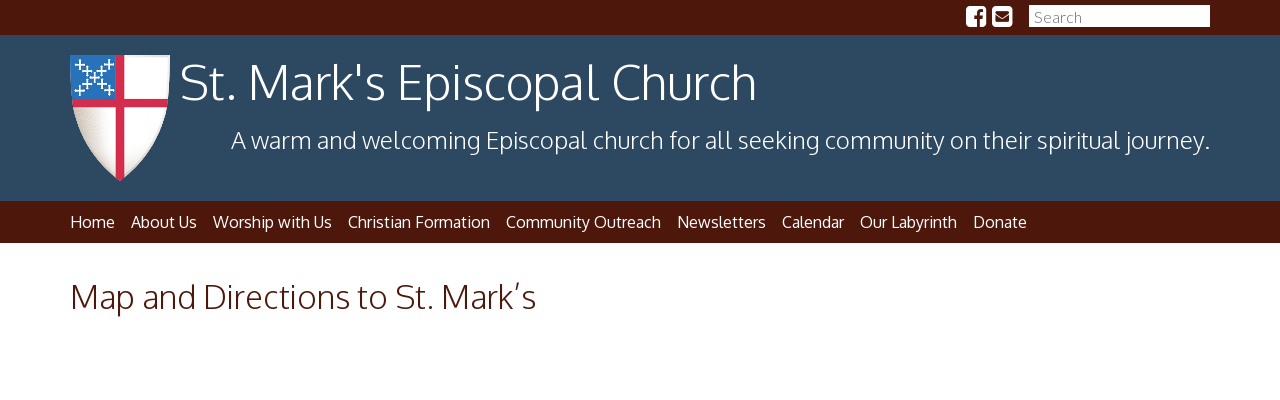

--- FILE ---
content_type: text/html; charset=UTF-8
request_url: https://www.stmarkswaterville.org/map-and-directions/
body_size: 8082
content:

<!doctype html>
<html lang="en-US">
	<head>
		<meta charset="UTF-8">
		<title>
			St. Mark&#039;s Episcopal Church			Map and Directions to St. Mark&#039;s - St. Mark&#039;s Episcopal Church		</title>
		<meta name='robots' content='index, follow, max-image-preview:large, max-snippet:-1, max-video-preview:-1' />
	<style>img:is([sizes="auto" i], [sizes^="auto," i]) { contain-intrinsic-size: 3000px 1500px }</style>
	
	<!-- This site is optimized with the Yoast SEO plugin v26.5 - https://yoast.com/wordpress/plugins/seo/ -->
	<link rel="canonical" href="https://www.stmarkswaterville.org/map-and-directions/" />
	<meta property="og:locale" content="en_US" />
	<meta property="og:type" content="article" />
	<meta property="og:title" content="Map and Directions to St. Mark&#039;s - St. Mark&#039;s Episcopal Church" />
	<meta property="og:url" content="https://www.stmarkswaterville.org/map-and-directions/" />
	<meta property="og:site_name" content="St. Mark&#039;s Episcopal Church" />
	<meta property="article:modified_time" content="2016-02-18T15:26:52+00:00" />
	<meta name="twitter:card" content="summary_large_image" />
	<script type="application/ld+json" class="yoast-schema-graph">{"@context":"https://schema.org","@graph":[{"@type":"WebPage","@id":"https://www.stmarkswaterville.org/map-and-directions/","url":"https://www.stmarkswaterville.org/map-and-directions/","name":"Map and Directions to St. Mark's - St. Mark&#039;s Episcopal Church","isPartOf":{"@id":"https://www.stmarkswaterville.org/#website"},"datePublished":"2016-02-18T15:26:01+00:00","dateModified":"2016-02-18T15:26:52+00:00","breadcrumb":{"@id":"https://www.stmarkswaterville.org/map-and-directions/#breadcrumb"},"inLanguage":"en-US","potentialAction":[{"@type":"ReadAction","target":["https://www.stmarkswaterville.org/map-and-directions/"]}]},{"@type":"BreadcrumbList","@id":"https://www.stmarkswaterville.org/map-and-directions/#breadcrumb","itemListElement":[{"@type":"ListItem","position":1,"name":"Home","item":"https://www.stmarkswaterville.org/"},{"@type":"ListItem","position":2,"name":"Map and Directions to St. Mark&#8217;s"}]},{"@type":"WebSite","@id":"https://www.stmarkswaterville.org/#website","url":"https://www.stmarkswaterville.org/","name":"St. Mark&#039;s Episcopal Church","description":"A warm and welcoming Episcopal church for all seeking community on their spiritual journey.","potentialAction":[{"@type":"SearchAction","target":{"@type":"EntryPoint","urlTemplate":"https://www.stmarkswaterville.org/?s={search_term_string}"},"query-input":{"@type":"PropertyValueSpecification","valueRequired":true,"valueName":"search_term_string"}}],"inLanguage":"en-US"}]}</script>
	<!-- / Yoast SEO plugin. -->


<link rel='dns-prefetch' href='//maxcdn.bootstrapcdn.com' />
<link rel='dns-prefetch' href='//ajax.googleapis.com' />
<link rel='dns-prefetch' href='//fonts.googleapis.com' />
<link rel="alternate" type="application/rss+xml" title="St. Mark&#039;s Episcopal Church &raquo; Feed" href="https://www.stmarkswaterville.org/feed/" />
<link rel="alternate" type="application/rss+xml" title="St. Mark&#039;s Episcopal Church &raquo; Comments Feed" href="https://www.stmarkswaterville.org/comments/feed/" />
<script type="text/javascript">
/* <![CDATA[ */
window._wpemojiSettings = {"baseUrl":"https:\/\/s.w.org\/images\/core\/emoji\/16.0.1\/72x72\/","ext":".png","svgUrl":"https:\/\/s.w.org\/images\/core\/emoji\/16.0.1\/svg\/","svgExt":".svg","source":{"concatemoji":"https:\/\/www.stmarkswaterville.org\/wp-includes\/js\/wp-emoji-release.min.js?ver=6.8.3"}};
/*! This file is auto-generated */
!function(s,n){var o,i,e;function c(e){try{var t={supportTests:e,timestamp:(new Date).valueOf()};sessionStorage.setItem(o,JSON.stringify(t))}catch(e){}}function p(e,t,n){e.clearRect(0,0,e.canvas.width,e.canvas.height),e.fillText(t,0,0);var t=new Uint32Array(e.getImageData(0,0,e.canvas.width,e.canvas.height).data),a=(e.clearRect(0,0,e.canvas.width,e.canvas.height),e.fillText(n,0,0),new Uint32Array(e.getImageData(0,0,e.canvas.width,e.canvas.height).data));return t.every(function(e,t){return e===a[t]})}function u(e,t){e.clearRect(0,0,e.canvas.width,e.canvas.height),e.fillText(t,0,0);for(var n=e.getImageData(16,16,1,1),a=0;a<n.data.length;a++)if(0!==n.data[a])return!1;return!0}function f(e,t,n,a){switch(t){case"flag":return n(e,"\ud83c\udff3\ufe0f\u200d\u26a7\ufe0f","\ud83c\udff3\ufe0f\u200b\u26a7\ufe0f")?!1:!n(e,"\ud83c\udde8\ud83c\uddf6","\ud83c\udde8\u200b\ud83c\uddf6")&&!n(e,"\ud83c\udff4\udb40\udc67\udb40\udc62\udb40\udc65\udb40\udc6e\udb40\udc67\udb40\udc7f","\ud83c\udff4\u200b\udb40\udc67\u200b\udb40\udc62\u200b\udb40\udc65\u200b\udb40\udc6e\u200b\udb40\udc67\u200b\udb40\udc7f");case"emoji":return!a(e,"\ud83e\udedf")}return!1}function g(e,t,n,a){var r="undefined"!=typeof WorkerGlobalScope&&self instanceof WorkerGlobalScope?new OffscreenCanvas(300,150):s.createElement("canvas"),o=r.getContext("2d",{willReadFrequently:!0}),i=(o.textBaseline="top",o.font="600 32px Arial",{});return e.forEach(function(e){i[e]=t(o,e,n,a)}),i}function t(e){var t=s.createElement("script");t.src=e,t.defer=!0,s.head.appendChild(t)}"undefined"!=typeof Promise&&(o="wpEmojiSettingsSupports",i=["flag","emoji"],n.supports={everything:!0,everythingExceptFlag:!0},e=new Promise(function(e){s.addEventListener("DOMContentLoaded",e,{once:!0})}),new Promise(function(t){var n=function(){try{var e=JSON.parse(sessionStorage.getItem(o));if("object"==typeof e&&"number"==typeof e.timestamp&&(new Date).valueOf()<e.timestamp+604800&&"object"==typeof e.supportTests)return e.supportTests}catch(e){}return null}();if(!n){if("undefined"!=typeof Worker&&"undefined"!=typeof OffscreenCanvas&&"undefined"!=typeof URL&&URL.createObjectURL&&"undefined"!=typeof Blob)try{var e="postMessage("+g.toString()+"("+[JSON.stringify(i),f.toString(),p.toString(),u.toString()].join(",")+"));",a=new Blob([e],{type:"text/javascript"}),r=new Worker(URL.createObjectURL(a),{name:"wpTestEmojiSupports"});return void(r.onmessage=function(e){c(n=e.data),r.terminate(),t(n)})}catch(e){}c(n=g(i,f,p,u))}t(n)}).then(function(e){for(var t in e)n.supports[t]=e[t],n.supports.everything=n.supports.everything&&n.supports[t],"flag"!==t&&(n.supports.everythingExceptFlag=n.supports.everythingExceptFlag&&n.supports[t]);n.supports.everythingExceptFlag=n.supports.everythingExceptFlag&&!n.supports.flag,n.DOMReady=!1,n.readyCallback=function(){n.DOMReady=!0}}).then(function(){return e}).then(function(){var e;n.supports.everything||(n.readyCallback(),(e=n.source||{}).concatemoji?t(e.concatemoji):e.wpemoji&&e.twemoji&&(t(e.twemoji),t(e.wpemoji)))}))}((window,document),window._wpemojiSettings);
/* ]]> */
</script>
<link rel='stylesheet' id='ai1ec_style-css' href='//www.stmarkswaterville.org/wp-content/plugins/all-in-one-event-calendar/cache/75006567_ai1ec_parsed_css.css?ver=3.0.0' type='text/css' media='all' />
<style id='wp-emoji-styles-inline-css' type='text/css'>

	img.wp-smiley, img.emoji {
		display: inline !important;
		border: none !important;
		box-shadow: none !important;
		height: 1em !important;
		width: 1em !important;
		margin: 0 0.07em !important;
		vertical-align: -0.1em !important;
		background: none !important;
		padding: 0 !important;
	}
</style>
<link rel='stylesheet' id='wp-block-library-css' href='https://www.stmarkswaterville.org/wp-includes/css/dist/block-library/style.min.css?ver=6.8.3' type='text/css' media='all' />
<style id='classic-theme-styles-inline-css' type='text/css'>
/*! This file is auto-generated */
.wp-block-button__link{color:#fff;background-color:#32373c;border-radius:9999px;box-shadow:none;text-decoration:none;padding:calc(.667em + 2px) calc(1.333em + 2px);font-size:1.125em}.wp-block-file__button{background:#32373c;color:#fff;text-decoration:none}
</style>
<style id='global-styles-inline-css' type='text/css'>
:root{--wp--preset--aspect-ratio--square: 1;--wp--preset--aspect-ratio--4-3: 4/3;--wp--preset--aspect-ratio--3-4: 3/4;--wp--preset--aspect-ratio--3-2: 3/2;--wp--preset--aspect-ratio--2-3: 2/3;--wp--preset--aspect-ratio--16-9: 16/9;--wp--preset--aspect-ratio--9-16: 9/16;--wp--preset--color--black: #000000;--wp--preset--color--cyan-bluish-gray: #abb8c3;--wp--preset--color--white: #ffffff;--wp--preset--color--pale-pink: #f78da7;--wp--preset--color--vivid-red: #cf2e2e;--wp--preset--color--luminous-vivid-orange: #ff6900;--wp--preset--color--luminous-vivid-amber: #fcb900;--wp--preset--color--light-green-cyan: #7bdcb5;--wp--preset--color--vivid-green-cyan: #00d084;--wp--preset--color--pale-cyan-blue: #8ed1fc;--wp--preset--color--vivid-cyan-blue: #0693e3;--wp--preset--color--vivid-purple: #9b51e0;--wp--preset--gradient--vivid-cyan-blue-to-vivid-purple: linear-gradient(135deg,rgba(6,147,227,1) 0%,rgb(155,81,224) 100%);--wp--preset--gradient--light-green-cyan-to-vivid-green-cyan: linear-gradient(135deg,rgb(122,220,180) 0%,rgb(0,208,130) 100%);--wp--preset--gradient--luminous-vivid-amber-to-luminous-vivid-orange: linear-gradient(135deg,rgba(252,185,0,1) 0%,rgba(255,105,0,1) 100%);--wp--preset--gradient--luminous-vivid-orange-to-vivid-red: linear-gradient(135deg,rgba(255,105,0,1) 0%,rgb(207,46,46) 100%);--wp--preset--gradient--very-light-gray-to-cyan-bluish-gray: linear-gradient(135deg,rgb(238,238,238) 0%,rgb(169,184,195) 100%);--wp--preset--gradient--cool-to-warm-spectrum: linear-gradient(135deg,rgb(74,234,220) 0%,rgb(151,120,209) 20%,rgb(207,42,186) 40%,rgb(238,44,130) 60%,rgb(251,105,98) 80%,rgb(254,248,76) 100%);--wp--preset--gradient--blush-light-purple: linear-gradient(135deg,rgb(255,206,236) 0%,rgb(152,150,240) 100%);--wp--preset--gradient--blush-bordeaux: linear-gradient(135deg,rgb(254,205,165) 0%,rgb(254,45,45) 50%,rgb(107,0,62) 100%);--wp--preset--gradient--luminous-dusk: linear-gradient(135deg,rgb(255,203,112) 0%,rgb(199,81,192) 50%,rgb(65,88,208) 100%);--wp--preset--gradient--pale-ocean: linear-gradient(135deg,rgb(255,245,203) 0%,rgb(182,227,212) 50%,rgb(51,167,181) 100%);--wp--preset--gradient--electric-grass: linear-gradient(135deg,rgb(202,248,128) 0%,rgb(113,206,126) 100%);--wp--preset--gradient--midnight: linear-gradient(135deg,rgb(2,3,129) 0%,rgb(40,116,252) 100%);--wp--preset--font-size--small: 13px;--wp--preset--font-size--medium: 20px;--wp--preset--font-size--large: 36px;--wp--preset--font-size--x-large: 42px;--wp--preset--spacing--20: 0.44rem;--wp--preset--spacing--30: 0.67rem;--wp--preset--spacing--40: 1rem;--wp--preset--spacing--50: 1.5rem;--wp--preset--spacing--60: 2.25rem;--wp--preset--spacing--70: 3.38rem;--wp--preset--spacing--80: 5.06rem;--wp--preset--shadow--natural: 6px 6px 9px rgba(0, 0, 0, 0.2);--wp--preset--shadow--deep: 12px 12px 50px rgba(0, 0, 0, 0.4);--wp--preset--shadow--sharp: 6px 6px 0px rgba(0, 0, 0, 0.2);--wp--preset--shadow--outlined: 6px 6px 0px -3px rgba(255, 255, 255, 1), 6px 6px rgba(0, 0, 0, 1);--wp--preset--shadow--crisp: 6px 6px 0px rgba(0, 0, 0, 1);}:where(.is-layout-flex){gap: 0.5em;}:where(.is-layout-grid){gap: 0.5em;}body .is-layout-flex{display: flex;}.is-layout-flex{flex-wrap: wrap;align-items: center;}.is-layout-flex > :is(*, div){margin: 0;}body .is-layout-grid{display: grid;}.is-layout-grid > :is(*, div){margin: 0;}:where(.wp-block-columns.is-layout-flex){gap: 2em;}:where(.wp-block-columns.is-layout-grid){gap: 2em;}:where(.wp-block-post-template.is-layout-flex){gap: 1.25em;}:where(.wp-block-post-template.is-layout-grid){gap: 1.25em;}.has-black-color{color: var(--wp--preset--color--black) !important;}.has-cyan-bluish-gray-color{color: var(--wp--preset--color--cyan-bluish-gray) !important;}.has-white-color{color: var(--wp--preset--color--white) !important;}.has-pale-pink-color{color: var(--wp--preset--color--pale-pink) !important;}.has-vivid-red-color{color: var(--wp--preset--color--vivid-red) !important;}.has-luminous-vivid-orange-color{color: var(--wp--preset--color--luminous-vivid-orange) !important;}.has-luminous-vivid-amber-color{color: var(--wp--preset--color--luminous-vivid-amber) !important;}.has-light-green-cyan-color{color: var(--wp--preset--color--light-green-cyan) !important;}.has-vivid-green-cyan-color{color: var(--wp--preset--color--vivid-green-cyan) !important;}.has-pale-cyan-blue-color{color: var(--wp--preset--color--pale-cyan-blue) !important;}.has-vivid-cyan-blue-color{color: var(--wp--preset--color--vivid-cyan-blue) !important;}.has-vivid-purple-color{color: var(--wp--preset--color--vivid-purple) !important;}.has-black-background-color{background-color: var(--wp--preset--color--black) !important;}.has-cyan-bluish-gray-background-color{background-color: var(--wp--preset--color--cyan-bluish-gray) !important;}.has-white-background-color{background-color: var(--wp--preset--color--white) !important;}.has-pale-pink-background-color{background-color: var(--wp--preset--color--pale-pink) !important;}.has-vivid-red-background-color{background-color: var(--wp--preset--color--vivid-red) !important;}.has-luminous-vivid-orange-background-color{background-color: var(--wp--preset--color--luminous-vivid-orange) !important;}.has-luminous-vivid-amber-background-color{background-color: var(--wp--preset--color--luminous-vivid-amber) !important;}.has-light-green-cyan-background-color{background-color: var(--wp--preset--color--light-green-cyan) !important;}.has-vivid-green-cyan-background-color{background-color: var(--wp--preset--color--vivid-green-cyan) !important;}.has-pale-cyan-blue-background-color{background-color: var(--wp--preset--color--pale-cyan-blue) !important;}.has-vivid-cyan-blue-background-color{background-color: var(--wp--preset--color--vivid-cyan-blue) !important;}.has-vivid-purple-background-color{background-color: var(--wp--preset--color--vivid-purple) !important;}.has-black-border-color{border-color: var(--wp--preset--color--black) !important;}.has-cyan-bluish-gray-border-color{border-color: var(--wp--preset--color--cyan-bluish-gray) !important;}.has-white-border-color{border-color: var(--wp--preset--color--white) !important;}.has-pale-pink-border-color{border-color: var(--wp--preset--color--pale-pink) !important;}.has-vivid-red-border-color{border-color: var(--wp--preset--color--vivid-red) !important;}.has-luminous-vivid-orange-border-color{border-color: var(--wp--preset--color--luminous-vivid-orange) !important;}.has-luminous-vivid-amber-border-color{border-color: var(--wp--preset--color--luminous-vivid-amber) !important;}.has-light-green-cyan-border-color{border-color: var(--wp--preset--color--light-green-cyan) !important;}.has-vivid-green-cyan-border-color{border-color: var(--wp--preset--color--vivid-green-cyan) !important;}.has-pale-cyan-blue-border-color{border-color: var(--wp--preset--color--pale-cyan-blue) !important;}.has-vivid-cyan-blue-border-color{border-color: var(--wp--preset--color--vivid-cyan-blue) !important;}.has-vivid-purple-border-color{border-color: var(--wp--preset--color--vivid-purple) !important;}.has-vivid-cyan-blue-to-vivid-purple-gradient-background{background: var(--wp--preset--gradient--vivid-cyan-blue-to-vivid-purple) !important;}.has-light-green-cyan-to-vivid-green-cyan-gradient-background{background: var(--wp--preset--gradient--light-green-cyan-to-vivid-green-cyan) !important;}.has-luminous-vivid-amber-to-luminous-vivid-orange-gradient-background{background: var(--wp--preset--gradient--luminous-vivid-amber-to-luminous-vivid-orange) !important;}.has-luminous-vivid-orange-to-vivid-red-gradient-background{background: var(--wp--preset--gradient--luminous-vivid-orange-to-vivid-red) !important;}.has-very-light-gray-to-cyan-bluish-gray-gradient-background{background: var(--wp--preset--gradient--very-light-gray-to-cyan-bluish-gray) !important;}.has-cool-to-warm-spectrum-gradient-background{background: var(--wp--preset--gradient--cool-to-warm-spectrum) !important;}.has-blush-light-purple-gradient-background{background: var(--wp--preset--gradient--blush-light-purple) !important;}.has-blush-bordeaux-gradient-background{background: var(--wp--preset--gradient--blush-bordeaux) !important;}.has-luminous-dusk-gradient-background{background: var(--wp--preset--gradient--luminous-dusk) !important;}.has-pale-ocean-gradient-background{background: var(--wp--preset--gradient--pale-ocean) !important;}.has-electric-grass-gradient-background{background: var(--wp--preset--gradient--electric-grass) !important;}.has-midnight-gradient-background{background: var(--wp--preset--gradient--midnight) !important;}.has-small-font-size{font-size: var(--wp--preset--font-size--small) !important;}.has-medium-font-size{font-size: var(--wp--preset--font-size--medium) !important;}.has-large-font-size{font-size: var(--wp--preset--font-size--large) !important;}.has-x-large-font-size{font-size: var(--wp--preset--font-size--x-large) !important;}
:where(.wp-block-post-template.is-layout-flex){gap: 1.25em;}:where(.wp-block-post-template.is-layout-grid){gap: 1.25em;}
:where(.wp-block-columns.is-layout-flex){gap: 2em;}:where(.wp-block-columns.is-layout-grid){gap: 2em;}
:root :where(.wp-block-pullquote){font-size: 1.5em;line-height: 1.6;}
</style>
<link rel='stylesheet' id='bootstrap-css-css' href='https://maxcdn.bootstrapcdn.com/bootstrap/3.3.6/css/bootstrap.min.css' type='text/css' media='all' />
<link rel='stylesheet' id='diomaine-css' href='https://www.stmarkswaterville.org/wp-content/themes/diomethree/style.css' type='text/css' media='all' />
<link rel='stylesheet' id='child-style-css' href='https://www.stmarkswaterville.org/wp-content/themes/diomethree-stmarks-child/style.css' type='text/css' media='all' />
<link rel='stylesheet' id='font-awesome-css-css' href='//maxcdn.bootstrapcdn.com/font-awesome/4.5.0/css/font-awesome.min.css?ver=6.8.3' type='text/css' media='all' />
<link rel='stylesheet' id='google-fonts-css' href='https://fonts.googleapis.com/css?family=Oxygen%3A400%2C300%2C700%7CLato%3A400%2C700%2C300&#038;ver=6.8.3' type='text/css' media='all' />
<link rel='stylesheet' id='slicknav-css-css' href='https://www.stmarkswaterville.org/wp-content/themes/diomethree/css/slicknav.css?ver=6.8.3' type='text/css' media='all' />
<script type="text/javascript" src="https://ajax.googleapis.com/ajax/libs/jquery/2.1.3/jquery.min.js" id="jquery-js"></script>
<script type="text/javascript" src="https://www.stmarkswaterville.org/wp-content/themes/diomethree/js/custom.js" id="custom-js"></script>
<script type="text/javascript" src="https://www.stmarkswaterville.org/wp-content/themes/diomethree/js/jquery.slicknav.js" id="slicknav-js-js"></script>
<link rel="https://api.w.org/" href="https://www.stmarkswaterville.org/wp-json/" /><link rel="alternate" title="JSON" type="application/json" href="https://www.stmarkswaterville.org/wp-json/wp/v2/pages/7" /><link rel="EditURI" type="application/rsd+xml" title="RSD" href="https://www.stmarkswaterville.org/xmlrpc.php?rsd" />
<link rel='shortlink' href='https://www.stmarkswaterville.org/?p=7' />
<link rel="alternate" title="oEmbed (JSON)" type="application/json+oembed" href="https://www.stmarkswaterville.org/wp-json/oembed/1.0/embed?url=https%3A%2F%2Fwww.stmarkswaterville.org%2Fmap-and-directions%2F" />
<link rel="alternate" title="oEmbed (XML)" type="text/xml+oembed" href="https://www.stmarkswaterville.org/wp-json/oembed/1.0/embed?url=https%3A%2F%2Fwww.stmarkswaterville.org%2Fmap-and-directions%2F&#038;format=xml" />
<!-- Analytics by WP Statistics - https://wp-statistics.com -->
	<meta name="viewport" content="width=device-width, initial-scale=1"/>
			
	</head>
	<body class="wp-singular page-template page-template-page_fullwidth page-template-page_fullwidth-php page page-id-7 wp-theme-diomethree wp-child-theme-diomethree-stmarks-child site metaslider-plugin">
	<div id="fb-root"></div>
<script>(function(d, s, id) {
  var js, fjs = d.getElementsByTagName(s)[0];
  if (d.getElementById(id)) return;
  js = d.createElement(s); js.id = id;
  js.src = "//connect.facebook.net/en_US/sdk.js#xfbml=1&version=v2.3";
  fjs.parentNode.insertBefore(js, fjs);
}(document, 'script', 'facebook-jssdk'));</script>

	<div class="content-wrap">

				<div class="box shallowheader">
			<div class="container">
				<div class="row">
					<div class="header_widget col-sm-12">
						
						<div class="widget widget_search"><div class="search-box">
	<form method="get" class="search-form" action="https://www.stmarkswaterville.org/">
		<span class="screen-reader-text">Search for:</span>
		<input name="s" type="text" class="search-input" value="Search" onblur="if(this.value == '') {this.value = 'Search';}" onfocus="if(this.value == 'Search') {this.value = '';}">
		<input type="submit" class="search-submit" value="Search">
	</form>
</div></div>						<div class="widget">
							
<div class="social-icons">
	<ul>
		<!--<li><a href="https://twitter.com/stmarkswtvl" title="Follow us on Twitter!" class="twitter"><i class="fa fa-twitter-square"></i></a></li>-->
		<li><a href="https://www.facebook.com/stmarkswatervilleme/" title="Like us on Facebook!" class="facebook"><i class="fa fa-facebook-square"></i></a></li>
		<li><a href="mailto:stmarkschurch60@gmail.com" title="Email Us!" class="email"><i class="fa fa-envelope-square"></i></a></li>
		<!--<li><a href="" title="Subscribe via RSS" class="rss"><i class="fa fa-rss-square"></i></a></li>-->
	</ul>
</div>						</div>
					</div>
				</div>
			</div>
		</div>

				<div class="box header">
			<div class="container">
				<div class="row">
					<div class="col-sm-12">
						<div class="logo">
							<a href="https://www.stmarkswaterville.org">
								<img src="https://www.stmarkswaterville.org/wp-content/themes/diomethree-stmarks-child/images/header_logo.png" />
							</a>
						</div>
						<h1 class="sitename">
							<a href="https://www.stmarkswaterville.org">St. Mark&#039;s Episcopal Church</a>
						</h1>
						<h2 class="sitedescription">
							A warm and welcoming Episcopal church for all seeking community on their spiritual journey.						</h2>
					</div>
				</div>
			</div>
		</div>

				<nav class="main-nav">
			<div class="container">
				<div class="row">
					<div id="menu" class="navigation col-sm-12">
						<ul id="menu-main-menu" class="menu"><li id="menu-item-535" class="menu-item menu-item-type-post_type menu-item-object-page menu-item-home menu-item-535"><a href="https://www.stmarkswaterville.org/">Home</a></li>
<li id="menu-item-582" class="menu-item menu-item-type-post_type menu-item-object-page menu-item-has-children menu-item-582"><a href="https://www.stmarkswaterville.org/welcome/">About Us</a>
<ul class="sub-menu">
	<li id="menu-item-581" class="menu-item menu-item-type-post_type menu-item-object-page menu-item-581"><a href="https://www.stmarkswaterville.org/mission-2/">Mission</a></li>
	<li id="menu-item-632" class="menu-item menu-item-type-post_type menu-item-object-page menu-item-632"><a href="https://www.stmarkswaterville.org/staff/">Staff</a></li>
	<li id="menu-item-580" class="menu-item menu-item-type-post_type menu-item-object-page menu-item-580"><a href="https://www.stmarkswaterville.org/mission/">Wardens and Vestry</a></li>
	<li id="menu-item-633" class="menu-item menu-item-type-post_type menu-item-object-page menu-item-633"><a href="https://www.stmarkswaterville.org/pastoral-care/">Pastoral Care</a></li>
	<li id="menu-item-1248" class="menu-item menu-item-type-post_type menu-item-object-page menu-item-1248"><a href="https://www.stmarkswaterville.org/fellowship-and-service/">Fellowship and Service</a></li>
</ul>
</li>
<li id="menu-item-534" class="menu-item menu-item-type-post_type menu-item-object-page menu-item-has-children menu-item-534"><a href="https://www.stmarkswaterville.org/510-2/">Worship with Us</a>
<ul class="sub-menu">
	<li id="menu-item-2755" class="menu-item menu-item-type-post_type menu-item-object-post menu-item-2755"><a href="https://www.stmarkswaterville.org/worship-schedule/">Worship Schedule</a></li>
	<li id="menu-item-2763" class="menu-item menu-item-type-post_type menu-item-object-page menu-item-2763"><a href="https://www.stmarkswaterville.org/sermons/">Sermons</a></li>
	<li id="menu-item-637" class="menu-item menu-item-type-post_type menu-item-object-page menu-item-has-children menu-item-637"><a href="https://www.stmarkswaterville.org/510-2/music/">Music Programs</a>
	<ul class="sub-menu">
		<li id="menu-item-635" class="menu-item menu-item-type-post_type menu-item-object-page menu-item-has-children menu-item-635"><a href="https://www.stmarkswaterville.org/510-2/our-pipe-organ/">Our Pipe Organ</a>
		<ul class="sub-menu">
			<li id="menu-item-636" class="menu-item menu-item-type-post_type menu-item-object-page menu-item-636"><a href="https://www.stmarkswaterville.org/510-2/our-pipe-organ/renovations-to-the-organ/">Renovations to the Organ</a></li>
		</ul>
</li>
	</ul>
</li>
</ul>
</li>
<li id="menu-item-592" class="menu-item menu-item-type-post_type menu-item-object-page menu-item-has-children menu-item-592"><a href="https://www.stmarkswaterville.org/christian-formation/">Christian Formation</a>
<ul class="sub-menu">
	<li id="menu-item-638" class="menu-item menu-item-type-post_type menu-item-object-page menu-item-638"><a href="https://www.stmarkswaterville.org/children-and-families/">Children, Youth, and Families</a></li>
	<li id="menu-item-639" class="menu-item menu-item-type-post_type menu-item-object-page menu-item-639"><a href="https://www.stmarkswaterville.org/christian-formation/adult-education/">Adult Education</a></li>
</ul>
</li>
<li id="menu-item-578" class="menu-item menu-item-type-post_type menu-item-object-page menu-item-578"><a href="https://www.stmarkswaterville.org/outreach-2/574-2/">Community Outreach</a></li>
<li id="menu-item-2754" class="menu-item menu-item-type-post_type menu-item-object-post menu-item-2754"><a href="https://www.stmarkswaterville.org/newsletters/">Newsletters</a></li>
<li id="menu-item-13" class="menu-item menu-item-type-post_type menu-item-object-page menu-item-13"><a href="https://www.stmarkswaterville.org/calendar/">Calendar</a></li>
<li id="menu-item-5112" class="menu-item menu-item-type-post_type menu-item-object-page menu-item-5112"><a href="https://www.stmarkswaterville.org/the-labyrinth/">Our Labyrinth</a></li>
<li id="menu-item-5201" class="menu-item menu-item-type-post_type menu-item-object-page menu-item-5201"><a href="https://www.stmarkswaterville.org/donate/">Donate</a></li>
</ul>					</div>
				</div>
			</div>
		</nav>
			<div class="main content">
<div class="container">
	<div class="box content row">
		<div class="col-sm-12">
									
			<div class="post-7 page type-page status-publish hentry">
				<h1 class="pagetitle"><a href="https://www.stmarkswaterville.org/map-and-directions/">Map and Directions to St. Mark&#8217;s</a></h1>
				
								
				<p><iframe src="https://www.google.com/maps/embed?pb=!1m18!1m12!1m3!1d2842.626038076964!2d-69.64747768434303!3d44.563758001091!2m3!1f0!2f0!3f0!3m2!1i1024!2i768!4f13.1!3m3!1m2!1s0x4cb1e467ddf530d3%3A0x76e97966b11bcae2!2sSt.+Mark&#39;s+Episcopal+Church!5e0!3m2!1sen!2sus!4v1455808750223" width="100%" height="600" frameborder="0" style="border:0" allowfullscreen></iframe></p>
							</div>
			
					</div>

		
	</div>
</div>

			</div> <!--container-->
			</div>			<div class="box footer">
				<div class="container">
					<div class="row">
						<div class="footer_widget col-sm-4">
							<div class="widget widget_text"><h2 class="widgettitle">St. Mark&#8217;s Episcopal Church</h2>
			<div class="textwidget"><p><strong>60 Eustis Parkway<br />
Waterville , ME 04901<br />
(207) 872-7869</strong></p>
<p><a href="mailto:Rectorstmarksme@gmail.com">Email Priest-in-Charge Reverend Gwen Fry</a></p>
<p><a href="mailto:stmarkschurch60@gmail.com" target="_blank" rel="noopener">Email us with questions or to receive our newsletter</a></p>
<p>Dawn Cates and Cathie Kimball, Co-Wardens</p>
</div>
		</div><div class="widget widget_text">			<div class="textwidget"><p><i class="fa fa-lg fa-wheelchair"></i><strong> St. Mark's is wheelchair accessible</strong></p>
<p>St. Mark's <strong>Instagram</strong>! &nbsp;</em><a title="Instagram" href="https://www.instagram.com/stmarkswaterville/"><span style="text-decoration: underline;"><strong><img title="Instagram" src="/wp-content/uploads/2016/05/Instagramlogo-e1463235284640.jpg" alt="Instagram logo" width="74" height="40" /></p>
</div>
		</div>
<div class="social-icons">
	<ul>
		<!--<li><a href="https://twitter.com/stmarkswtvl" title="Follow us on Twitter!" class="twitter"><i class="fa fa-twitter-square"></i></a></li>-->
		<li><a href="https://www.facebook.com/stmarkswatervilleme/" title="Like us on Facebook!" class="facebook"><i class="fa fa-facebook-square"></i></a></li>
		<li><a href="mailto:stmarkschurch60@gmail.com" title="Email Us!" class="email"><i class="fa fa-envelope-square"></i></a></li>
		<!--<li><a href="" title="Subscribe via RSS" class="rss"><i class="fa fa-rss-square"></i></a></li>-->
	</ul>
</div>						</div>
						<div class="footer_widget col-sm-4">
							<div class="widget widget_text"><h2 class="widgettitle">Worship Services</h2>
			<div class="textwidget"><p>Please know that you are always welcome as part of our community whether you join us in-person inside the church (with limited capacity), outdoors or online. Blessings.</p>
<p><a href="https://www.stmarkswaterville.org/worship-schedule/"><u>Click here to see our current schedule</u></a></p>
<p>&nbsp;</p>
<p>&nbsp;</p>
<p>&nbsp;</p>
<p>&nbsp;</p>
</div>
		</div>						</div>
						<div class="footer_widget col-sm-4">
							<div class="widget widget_text"><h2 class="widgettitle">Map and Directions</h2>
			<div class="textwidget"><p><a href="/map-and-directions"><img src="/wp-content/uploads/2016/02/map-screenshot.png" /><br />Full Map and Directions</a></p>
</div>
		</div>						</div>
						
					</div>
				</div>
			</div>

						<div class="box deepfooter">
				<div class="container">
					<div class="row">
						<div class="col-sm-12">
							<div class="widget widget_text">			<div class="textwidget"><p>St. Mark's Episcopal Church | A member of <a href="http://episcopalmaine.org">The Episcopal Diocese of Maine</a>, <a href="http://episcopalchurch.org">The Episcopal Church</a>, and the <a href="http://anglicancommunion.org">Worldwide Anglican Communion</a></p>
</div>
		</div>						</div>
					</div>
				</div>
			</div>
						
			<script type="speculationrules">
{"prefetch":[{"source":"document","where":{"and":[{"href_matches":"\/*"},{"not":{"href_matches":["\/wp-*.php","\/wp-admin\/*","\/wp-content\/uploads\/*","\/wp-content\/*","\/wp-content\/plugins\/*","\/wp-content\/themes\/diomethree-stmarks-child\/*","\/wp-content\/themes\/diomethree\/*","\/*\\?(.+)"]}},{"not":{"selector_matches":"a[rel~=\"nofollow\"]"}},{"not":{"selector_matches":".no-prefetch, .no-prefetch a"}}]},"eagerness":"conservative"}]}
</script>
<script type="text/javascript" src="https://maxcdn.bootstrapcdn.com/bootstrap/3.3.6/js/bootstrap.min.js" id="bootstrap-js-js"></script>
<script type="text/javascript" id="wp-statistics-tracker-js-extra">
/* <![CDATA[ */
var WP_Statistics_Tracker_Object = {"requestUrl":"https:\/\/www.stmarkswaterville.org\/wp-json\/wp-statistics\/v2","ajaxUrl":"https:\/\/www.stmarkswaterville.org\/wp-admin\/admin-ajax.php","hitParams":{"wp_statistics_hit":1,"source_type":"page","source_id":7,"search_query":"","signature":"a4a05401fddbdf9208e89410670b4b18","endpoint":"hit"},"option":{"dntEnabled":"1","bypassAdBlockers":"","consentIntegration":{"name":null,"status":[]},"isPreview":false,"userOnline":false,"trackAnonymously":false,"isWpConsentApiActive":false,"consentLevel":""},"isLegacyEventLoaded":"","customEventAjaxUrl":"https:\/\/www.stmarkswaterville.org\/wp-admin\/admin-ajax.php?action=wp_statistics_custom_event&nonce=6cdd5dd8cc","onlineParams":{"wp_statistics_hit":1,"source_type":"page","source_id":7,"search_query":"","signature":"a4a05401fddbdf9208e89410670b4b18","action":"wp_statistics_online_check"},"jsCheckTime":"60000"};
/* ]]> */
</script>
<script type="text/javascript" src="https://www.stmarkswaterville.org/wp-content/plugins/wp-statistics/assets/js/tracker.js?ver=14.16" id="wp-statistics-tracker-js"></script>

	</body>
</html>

--- FILE ---
content_type: text/css
request_url: https://www.stmarkswaterville.org/wp-content/themes/diomethree/style.css
body_size: 4346
content:
/*
	Theme Name: 	Theme Three
	Theme URI:		http://wordsifnecessary.com
	Description:	A custom theme for the Diocese of Maine parish hosting
	Author:			Bill Joseph
	Author URI:		http://wordsifnecessary.com
	Version:		1.0
	Tags:			bootstrap, responsive, two-columns, custom-menu, featured-images, threaded-comments
	License:		GNU General Public License v2 or later
	License URI:	http://www.gnu.org/licenses/gpl-2.0.html
*/

body {
	font-family: lato, sans-serif;
	font-size: 16px;
	color: #000;
	font-weight: 300;
}

.shallowheader {
	background: #aaa;
	padding: 5px 0;
	position: relative;
}
	.shallowheader .widget {
		float: right;
		margin-left: 1em;
	}

.header,
.footer {
	padding: 20px 0;
}

.header {
	background-color: #ccc;
	color: #fff;
}

.main-nav {
  background-color: #aaa;
  /*min-height: 30px; keep color bar when mobile menu*/
}

.logo {
	float: left;
	margin-right: 10px;
}

h1.sitename {
	font-size: 48px;
	margin-top: 0;
	margin-bottom: 20px;
}
.sitename > a,
.sitename > a:hover {
	color: #333;
}

h2.sitedescription {
	color: #333;
	font-size: 24px;
	margin-top: 0;
	margin-bottom: 10px;
	text-align: right;
}

.main {
	padding-top: 1em;
	padding-bottom: 2em;
}
	/*.home .main { padding-top: 0; } */

.footer {
	clear: both;
	padding-bottom: 75px;
	background-color: #aaa;
	color: #fff;
}

/* Deep footer */

.deepfooter {
	background: #000;
	color: #fff;
	padding: 1em;
	text-align: center;
	font-size: 80%;
}
.deepfooter a {
	color: #fff;
	text-decoration: none;
}
	.deepfooter a:hover {
		color: #fff;
		text-decoration:underline;
	}
	.deepfooter a::after { 
		content: '' !important;
		padding: 0 !important; }

/* sticky footer */

.site {
	display: flex;
	min-height: 100vh;
	flex-direction: column;
}

.content-wrap {
	flex: 1;
	-ms-flex: 1 1 auto;
}

/* -- Front Page -- */

.fprow1,
.fprow2 {
	padding-top: 1em;
	padding-bottom: 1em;
}

/* Required WP Styles */
.wp-caption {}
.wp-caption-text {}
.sticky {}
.gallery-caption {}
.bypostauthor {}


/* ==========
Various HTML
========== */

a { 
	color: blue;
	text-decoration: underline;
}
	a:hover { 
		color: purple;
		text-decoration: none;
	}
	.footer a { color: #fff; }
	
blockquote {
	font-family: lato, sans-serif;
	font-weight: 400;
	border-color: #888;
}
	
iframe { 
	border: 0;
	max-width: 100%;
}

.attribution {
	color: #888;
	font-size: 70%;
}
	.attribution a { color: #888; }

/* Buttons */
	
a.btn { text-decoration: none; }

.btn-diomaine {
  background: linear-gradient(#203368, #18264e);
  color: #f9a54a;
  font-weight: bold;
}
	.btn-diomaine:hover {
		background: linear-gradient(#f9a54a, #fab56b);
		color: #18264e;
	}
	
/* Document link icons */

	a[href$=".pdf"]::after,
	a[href$=".doc"]::after,
	a[href$=".docx"]::after,
	a[href$=".xls"]::after,
	a[href$=".xlsx"]::after,
	a[href$=".ppt"]::after,
	a[href$=".pptx"]::after,
/*	a[href^="http"]:not([href*="diomainehosting."])::after,*/
	a[href*="mailto:"]::after {
		display: inline-block;
		font-family: fontawesome;
		font-size: 80%;
		font-style: normal;
		padding-left: 5px;
		padding-right: 3px;
		text-decoration: none;
	}
	
	a[href$=".pdf"]::after { color: #bb0706; content: "\f1c1"; }
	a[href$=".doc"]::after,
	a[href$=".docx"]::after{ color: #2A5699; content: "\f0f6"; }
	a[href$=".xls"]::after,
	a[href$=".xlsx"]::after{ color: #1D7044; content: "\f1c3"; }
	a[href$=".ppt"]::after,
	a[href$=".pptx"]::after{ color: #D04424; content: "\f1c4"; }
/*	a[href^="http"]:not([href*="diomainehosting."])::after { content: "\f08e"; }*/
	a[href*="mailto:"]::after { content: "\f003"; }
	
		.footer a[href$=".pdf"]::after,
		.footer a[href$=".doc"]::after,
		.footer a[href$=".docx"]::after,
		.footer a[href$=".xls"]::after,
		.footer a[href$=".xlsx"]::after,
		.footer a[href$=".ppt"]::after,
		.footer a[href$=".pptx"]::after,
/*		.footer a[href^="http"]:not([href*="diomainehosting."])::after,*/
		.footer a[href*="mailto:"]::after {
			color: inherit;
		}
	
	.social-icons a:after,
	a.btn::after,
	.widgettitle a::after {
		content: '' !important; 
		padding: 0 !important;
	}
	


h1,h2,h3,h4,h5,h6,
h1 a,h2 a,h3 a,h4 a,h5 a,h6 a{
	color: #222;
	font-family: oxygen, sans-serif;
	font-weight: 300;
	text-decoration: none;
	overflow-wrap: break-word;
	word-wrap: break-word;
}
	.footer h1,.footer h2,.footer h3,.footer h4,.footer h5,.footer h6,
	.footer h1 a,.footer h2 a,.footer h3 a,.footer h4 a,.footer h5 a,.footer h6 a {
		color: #fff;
	}
	
h1 { font-size: 2em; }

h1.pagetitle { margin-bottom: 1em; }

.main h2 { border-bottom: 1px solid; }
	
	
.screen-reader-text {
	clip: rect(1px, 1px, 1px, 1px);
	position: absolute;
}

.clr { clear: both; }

/* ==========
Navigation
========== */

ul.menu {
	padding-left: 0;
}

.menu li {
	display: inline-block;
	float: left;
	position: relative;
	/*text-transform: uppercase;*/
	color: #fff;
	font-family: oxygen, sans-serif;
	font-weight: 400;
}
.menu li a {
	display: block;
	padding: 10px 1em 10px 0;
	color: #fff;
	text-decoration: none;
}

/* Sub-menu */

ul.sub-menu {
	background: #666;
	background-clip: padding-box;
	border-top: 5px solid transparent;
	/*left: -9999px;*/
	margin-left: 0;
	opacity: 0;
	padding: 0px;
	position: absolute;
	z-index: 100;
	transition: opacity .2s ease;
	visibility:hidden;
}
	/*li:hover ul.sub-menu,*/
	li:hover > ul{
		left: 0;
		opacity: 1;
		visibility: visible;
		transition: opacity .2s ease;
	}
	
.sub-menu li {
	border-left: 5px solid #000;
	padding: 0 5px;
	width: 100%;
	white-space: nowrap;
}

.sub-menu .menu-item-has-children > a::after {
	content: "\f0da";
	font-family: fontawesome;
	padding-left: 1em;
}

/* two levels */

li > ul > li:hover ul {
	left: 100%;
	top: 0;
}

ul.sub-menu ul {
	border-left: 5px solid transparent;
}


/* SlickNav (http://slicknav.com) - Responsive Menu */

.slicknav_menu { 
	display: none;
	background: #666 !important;
}

.slicknav_nav {
	font-size: 1em;
}
.slicknav_btn {
	background-color: #222 !important;
	float: left;
}

.slicknav_nav ul.menu li {
	display: block;
	float: none;

}

.slicknav_nav ul.sub-menu {
	border-left: 0px;
	margin-left: inherit;
	margin-top: inherit;
	opacity: 1;
	visibility: visible;
	padding: inherit;
	position: inherit;
	width: 100%;
	z-index: 100;
	transition: none;
}

.slicknav_nav a {
	color: #fff;
}

.slicknav_nav .sub-menu .menu-item-has-children > a::after { display: none; }

@media (max-width: 991px) {

	#menu-main-menu { display: none; }
	.slicknav_menu { display: block; }
	
	ul.sub-menu {
		border-top: 0;
	}
	ul.sub-menu li {
		border-left: 0;
	}
	
}

/* ==========
Posts
========== */

.post {
	border-bottom: 1px solid #ddd;
	clear: both;
	overflow: hidden;
	padding-bottom: 2em;
}
	.post:last-of-type,
	.single .post { 
		border: none;
	}

.moretag {
	display: inline-block;
	padding: 3px 0;
	text-decoration: none;
	font-weight: 400;
}
	.moretag:before {
		content: "\f0da";
		font-family: fontawesome;
	}

	
.post-meta,
.archive-post-meta {
	font-size: 85%;
	margin: 5px 0 10px;
}

.post-secondary-meta {
	font-size: 85%;
	margin-top: 2em;
}
	.post-secondary-meta span { margin-right: 1em; }

/* ==========
Comments
========== */

.comments-list > ol,
.comments-list > ul,
.comments-list ul.children {
	padding-left: 0;
}
.comment,
.comment-respond {
	background: #fff;
	border: 1px solid #ddd;
	margin: .5em 0;
	padding: 1em;
	box-shadow: 2px 2px 3px #ddd;
	list-style: inside none;
}
	.comment-respond { margin-top: 3em; }

.depth-2, .depth-3, .depth-4, .depth-5 {
	width: 104%;
}

.bypostauthor {
	border-top: 4px solid #f9a54a;
}

.comment-author {
	border-bottom: 1px solid #ddd;
	padding-bottom: 5px;
}
	.comment-author a[href^="http"]:not([href*="diomainehosting."])::after { /*remove external link graphic from author name*/
	  content: "";
	  padding: 0;
	}

.avatar {
	border-radius: 50%;
}

.comment-meta {
	font-size: 80%;
	margin: 3px 0 1em;
	text-align: right;
}

.comment-awaiting-moderation {
	font-weight: bold;
	color: #f00;
	display: inline-block;
	margin: 1em 0;
	padding: 2px;
}

h3.comment-reply-title {
	margin-top: 0;
	font-weight: 400;
}


/* Comment Form */

.logged-in-as,
.comment-notes { font-style: italic; }

.comment-form label {
	vertical-align: top;
	width: 80px;
	text-align: right;
	margin-right: 1em;
}

.form-allowed-tags { font-size: 90%; }


/* ==========
Pages
========== */

.page h3 {
	margin-top: 40px;
	padding-bottom: 3px;
	padding-top: 3px;
	/* display: inline-block;*/
	display: block;
	clear: both;
}
	.page h3:first-of-type { margin-top: 20px; }

.archive-title {
	font-size: 2.3em;
	font-weight: 400;
	color: #222;
	border-bottom: 1px solid;
	font-family: oxygen, sans-serif;
	margin-bottom: .5em;
	overflow-wrap: break-word;
	word-wrap: break-word;

}

ul.post-list {
	padding-left: 0;
	list-style: none;
	font-size: 1.3em;
}

ul.post-list li { margin: .5em 0; }

ul.post-list li a { text-decoration: none; }
	ul.post-list li a:hover { text-decoration: underline; }



/* ==========
Images
========== */

img { 
	max-width: 100%; 
	height: auto;
}
	p img {
		border: 1px solid #888;
		padding: 5px;
	}
	img.noborder { border: none; }

	.widget img { margin-bottom: 1em; }

.alignright {
	float: right;
	margin: 0 0 10px 15px;
}

.alignleft {
	float: left;
	margin: 0 15px 10px 0;
}

.aligncenter {
	display: block;
	margin: 15px auto;
}

.wp-caption {
	background: none repeat scroll 0 0 #fafafa;
	border: 1px solid #888;
	text-align: center;
	padding-top: 5px;
	max-width: 100%;
}
	.wp-caption img {
		display: block;
		margin: 0 auto;
		max-width: 98%;
	}

.wp-caption-text {
	font-size: 80%;
	font-style: italic;
	margin-top: 7px;
	padding: 0 5px;
}

.attachment-thumbnail {
	float: left;
	margin-right: 1em;
	padding: 4px;
	border: 1px solid #888;
}

.attachment-post-thumbnail,
.wp-post-image {
	border: 1px solid #888;
	padding: 5px;
}

.post-list img {
	margin-right: 5px;
	padding: 1px;
}

/* Gallery Images */

.gallery-item img {
	float: none;
}

.gallery-item .attachment-thumbnail {
	border: none;
	float: none;
	margin-right: 0;
}



/* ==========
Social Media Icons
========== */

.footer .social-icons { margin-top: 1em; }

.social-icons li {
	display: inline-block;
	float: left;
}

.social-icons > ul { 
	padding-left: 0; 
}
	.shallowheader .social-icons > ul { margin-bottom: 0; }

.social-icons li { margin-left: 5px; }
	.footer .social-icons li { 
		margin-left: 0;
		margin-right: 5px;
	}

.social-icons .fa {
	background-color: transparent;
	color: #fff;
	/*border-radius: 50%;*/
	font-size: 1.5em;
	/*min-width: 2em;
	padding: 0.5em;*/
	text-align: center;
}
	.footer .social-icons .fa { font-size: 1.5em; }
	.social-icons a:hover .fa {
		color: #444;
	}
	.social-icons a.twitter:hover .fa { color: #55ACEE;}
	.social-icons a.facebook:hover .fa { color: #3b5998;}
	.social-icons a.email:hover .fa { color: #0b0;}
	.social-icons a.rss:hover .fa { color: #f26522;}
	
	
/* ==========
Widgets
========== */

.widgettitle { 
	font-size: 32px;
	border-bottom: 1px solid;
	padding-bottom: 3px;
	margin-top: 0;
}

	.home .main .widgettitle {
			border: 0;
			padding-left: 0;
			font-size: 32px;
	}
	.footer .widgettitle { 
		font-weight: 400;
		font-size: 18px;
	}


.header_widget  { 
	/*text-align: right;
	margin-top: 25px;*/
}

.header_widget .textwidget {
	font-family: clavo, serif;
	font-size: 1.2em;
}

.sidebar .widget { margin-bottom: 3em; }

.footer .widget {
		font-size: 14px;
}


/* Search */

.shallowheader .search-box {
	margin: 0;
	text-align: right;
}

.shallowheader input.search-submit { display: none; }

.shallowheader input.search-input {
	background: #fff;
	border: 0;
	padding: 4px 5px 2px;
	color: #666;
	font-family: lato, sans-serif;
	height: 22px;
}

/* RSS Feed Widget */

.widget_rss ul {
	list-style: outside none none;
	padding-left: 0;
}

.widget.widget_rss li {
	border-bottom: 1px solid #f9a54a;
	margin-bottom: 0.5em;
	padding-bottom: 0.5em;
}
	.widget_rss li:last-of-type { border: none; }

.rss-date {
  clear: both;
  display: block;
  font-size: 75%;
}

.rssSummary {
	font-size: 90%;
	font-style: italic;
}

.widget_rss cite {
	display: block;
	text-align: right;
	font-size: 80%;
}

a.rsswidget { text-decoration: none; }
	a.rsswidget:hover { text-decoration: underline; }
	
/* Text widget - newsletter signup */

.ctct-custom-form {
  min-width: 100% !important;
}

.ctct-custom-form p { position: relative; }
.ctct-custom-form .ctct-form-required::before {
	color: #f5463b;
	content: "*";
	left: -12px;
	position: absolute;
	top: -2px;
}

.ctct-embed-signup label {
  display: block;
  line-height: 1;
}

.ctct-embed-signup input[type="text"] {
	width: 100%;
}

.ctct-embed-signup input[type="checkbox"] {
	margin-right: 5px;
}

.ctct-custom-form .ctct-button {
	font-family: franklin-gothic-urw-cond;
	font-size: 1.5em;
	font-weight: normal;
	margin-bottom: 1em;
	width: 100%;
}

	
/* ==========
Search Results
========== */

.archive.page,
.archive.post {
	border-bottom: 1px solid #ddd;
	padding-bottom: 3em;
	clear: both;
	overflow: hidden;
}
	
/* ==========
3PD
========== */

/* --- WP Google Maps --- */

.wpgmza_sl_main_div {
	border: 1px solid;
	padding: 1em;
}

.wpgmza_marker_list_class.wpgmza_basic_list {
	border: 1px solid;
	margin: 1em 0;
	padding: 1em 0.5em;
}

.wpgmaps_directions_outer_div {
	border: 1px solid;
	padding: 1em;
}
.wpgmaps_directions_outer_div h2 {
	margin-top: 0;
}

/* --- Meta Slider --- */

/* Nivo theme */

.nivo-caption { 
	background: #888 !important;
	font-family: lato, helvetica, arial, sans-serif !important;
	font-weight: 400;
}

/* --- AI1EC --- */

.timely {
  font-family: lato;
}

.ai1ec-agenda-widget-view .ai1ec-weekday, .ai1ec-agenda-view .ai1ec-weekday,
.ai1ec-agenda-widget-view .ai1ec-event .ai1ec-event-time,
.ai1ec-agenda-widget-view .ai1ec-event .ai1ec-event-title {
	font-weight: 400;
}

.ai1ec-agenda-widget-view .ai1ec-day, .ai1ec-agenda-view .ai1ec-day {
	font-weight: 400;
}


/* ===============
Responsive Overrides
=============== */

@media (max-width: 767px) { /* Extra small devices - phone */

	.header_widget,
	.social-icons > ul {
		text-align: center;
	}

	h1.sitename { font-size: 40px; }
	h2.sitedescription {
		clear: both;
		font-size: 18px;
		padding-top: 5px;
		text-align: center;
	}
	
	.footer { text-align: center; }
	.footer_widget { margin-bottom: 2em; }
	.footer .social-icons ul { 
		text-align: center;
		padding-left: 0; 
	}
	.footer .social-icons li { float: none; }
	
	.alignright,
	.alignleft {
		display: block;
		float: none;
		margin-left: auto;
		margin-right: auto;
	}
		
}

@media (max-width: 991px) { /* Extra small and Small devices */
	
}

@media (min-width: 768px) and (max-width:991px) { /* Small devices - tablets */

}

@media (min-width: 992px) and (max-width: 1199px) { /* Medium devices - desktop */

}

@media (max-width: 1200px) { /* Large devices - desktop */

}
	


/* WP User Stylesheet Switcher */

.shallowheader .widget.widget_wp_user_stylesheet_switcher_widgets {
  float: left;
  font-size: 75%;
}

.widget.widget_wp_user_stylesheet_switcher_widgets h2 {
  display: none;
}

/* ------------------ */

--- FILE ---
content_type: text/css
request_url: https://www.stmarkswaterville.org/wp-content/themes/diomethree-stmarks-child/style.css
body_size: 1708
content:
/*
 Theme Name:   Theme 3 Child - St. Mark's
 Description:  DioME Theme Three Child Theme for St. Mark's
 Author:       Bill Joseph
 Author URI:   http://wordsifnecessary.com;
 Template:     diomethree
 Version:      1.0.0
 License:      GNU General Public License v2 or later
 License URI:  http://www.gnu.org/licenses/gpl-2.0.html
 Tags:         light, dark, two-columns, right-sidebar, responsive-layout, accessibility-ready
 Text Domain:  diomaine-child
*/



body {
	color: #444;
	background: #fff;
}

.shallowheader {
	background: #4d180b;
}

.header {
	background-color: #2d4961;
	color: #fff;
}

.main-nav {
  background-color: #4d180b;
}

.sitename > a,
.sitename > a:hover {
	color: #fff;
}

h2.sitedescription {
	color: #fff;
}

.footer {
	background-color: #2d4961;
	color: #fff;
}

/* Deep footer */

.deepfooter {
	background: #000;
	color: #fff;
}
.deepfooter a {
	color: #fff;
}
	.deepfooter a:hover {
		color: #fff;
	}


/* ==========
Various HTML
========== */

/*a { 
	color: #e85e51;
	font-weight: 400;
}
	a:hover { 
		color: #11757e;
	}*/
	.footer a { 
		color: #fff;
		text-decoration: none;
	}
	.footer a:hover {
		color: #fff;
		text-decoration: underline;
	}
	
blockquote {
	border-color: #2d4961;
}
	

.attribution {
	color: #51dbe8;
	font-weight: 400;
}
	.attribution a { color: #51dbe8; }

/* Buttons */

.btn-diomaine {
	background: rgba(0, 0, 0, 0) linear-gradient(#d8f6f9, #d8f6f9) repeat scroll 0 0;
	border: 0 none;
	color: #11757e;
}
	.btn-diomaine:hover {
		background: rgba(0, 0, 0, 0) linear-gradient(#51a8e8, #51a8e8) repeat scroll 0 0;
		color: #fff;
}


h1,h2,h3,h4,h5,h6,
h1 a,h2 a,h3 a,h4 a,h5 a,h6 a{
	color: #4d180b;
}
	.footer h1,.footer h2,.footer h3,.footer h4,.footer h5,.footer h6,
	.footer h1 a,.footer h2 a,.footer h3 a,.footer h4 a,.footer h5 a,.footer h6 a {
		color: #fff;
	}


/* Document Link-URL icons */

	a[href^="http"]:not([href*="stmarksw"])::after {
		display: inline-block;
		font-family: fontawesome;
		font-size: 80%;
		font-style: normal;
		padding-left: 5px;
		padding-right: 3px;
		text-decoration: none;
	}
	a[href^="http"]:not([href*="stmarksw"])::after { content: "\f08e"; }
	.footer a[href^="http"]:not([href*="stmarksw"])::after { color: inherit; }



/* ==========
Navigation
========== */

.menu li {
	color: #fff;
}
.menu li a {
	color: #fff;
}

/* Sub-menu */

ul.sub-menu {
	background: #4d180b padding-box;
}
	
.sub-menu li {
	border-left: 5px solid #2d4961;
}


/* two levels */

ul.sub-menu ul {
	border-left: 5px solid transparent;
}


/* SlickNav (http://slicknav.com) - Responsive Menu */

.slicknav_menu { 
	background: #4d180b !important;
}

.slicknav_btn {
	background-color: #2d4961 !important;
}

.slicknav_nav a {
	color: #fff;
}

.slicknav_nav .sub-menu .menu-item-has-children > a::after { }

@media (max-width: 991px) {
}

/* ==========
Posts
========== */

.post {
	border-bottom: 1px solid #ddd;

}

/* ==========
Comments
========== */

.comment,
.comment-respond {
	background: #fff;
	border: 1px solid #ddd;
	box-shadow: 2px 2px 3px #ddd;

}

.bypostauthor {
	border-top: 4px solid #f9a54a;
}

.comment-author {
	border-bottom: 1px solid #ddd;
}

.comment-awaiting-moderation {
	color: #f00;
}


/* ==========
Pages
========== */

.archive-title {
	color: #66c9ff;
	border-bottom: 1px solid;
}


/* ==========
Images
========== */


	p img {
		border: 1px solid #8177b7;
	}

.wp-caption {
	background: none repeat scroll 0 0 #fafafa;
	border: 1px solid #8177b7;
}

.attachment-thumbnail {
	border: 1px solid #8177b7;
}

.attachment-post-thumbnail,
.wp-post-image {
	border: 1px solid #8177b7;
}


	
	
/* ==========
Widgets
========== */

.widgettitle { 
	border-bottom: 1px solid;
}


/* Search */

.shallowheader input.search-input {
	background: #fff;
	color: #666;
}

/* RSS Feed Widget */

.widget.widget_rss li {
	border-bottom: 1px solid #f9a54a;
}
	
/* Text widget - newsletter signup */

.ctct-custom-form .ctct-form-required::before {
	color: #f5463b;
}

	
/* ==========
Search Results
========== */

.archive.page,
.archive.post {
	border-bottom: 1px solid #ddd;
}
	
/* ==========
3PD
========== */

/* --- Meta Slider --- */

/* Nivo theme */

.nivo-caption { 
	background: #51DBE8 !important;
}

/* --- AI1EC --- */

.ai1ec-agenda-widget-view .ai1ec-date-title, .ai1ec-agenda-view .ai1ec-date-title {
	border-color: #4d180b;
}


/* ===============
Responsive Overrides
=============== */

@media (max-width: 767px) { /* Extra small devices - phone */
		
}

@media (max-width: 991px) { /* Extra small and Small devices */
	
}

@media (min-width: 768px) and (max-width:991px) { /* Small devices - tablets */

}

@media (min-width: 992px) and (max-width: 1199px) { /* Medium devices - desktop */

}

@media (max-width: 1200px) { /* Large devices - desktop */

}
	



--- FILE ---
content_type: application/javascript
request_url: https://www.stmarkswaterville.org/wp-content/themes/diomethree/js/custom.js
body_size: 134
content:
/*
 * SlickNav
 * http://slicknav.com/
 *
 */
 
 $(function(){
		$('#menu-main-menu').slicknav({
			allowParentLinks	: true
		});
	});

	